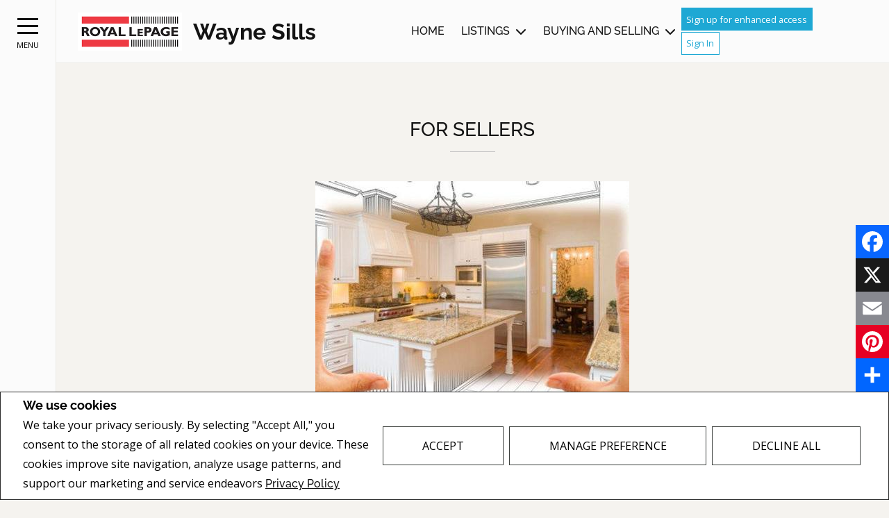

--- FILE ---
content_type: text/html;charset=UTF-8
request_url: https://www.waynesills.com/buying-and-selling/for-sellers
body_size: 100462
content:








	
	
	
	
	
	
		
	
	
	
	










<!DOCTYPE html>
<html lang="en">
	<head>
	<!--  agentWebsiteOneAgent_Layout19_Inner.jsp -->
	<base href="https://www.waynesills.com//templates/places/layout19/WEBSITE/">
	<meta charset="UTF-8" />
  <meta property="og:title" content="Real Estate Website" />
  <meta property="og:type" content="website" />
  	<meta property="og:url" content="" />
  <meta property="og:image" content="https://www.waynesills.com/photos/agents/573/57394.jpg" />
  




<script>
  window.jtEngage = 0;
  if( window.jtStart==null )
  {
	  window.jtStart = new Date();
  }

	window.addEventListener("click", function(){
		window.jtEngage = window.jtEngage+1;
	});

</script>


		














	





<title>	
	Wayne Sills, Royal LePage East Kootenay Realty - For Sellers
</title>

<!-- Open Graph / Facebook -->

<meta property="og:title" content="Wayne Sills, Royal LePage East Kootenay Realty - For Sellers" />
<meta property="og:type" content="website" />


<!-- TWITTER -->
<meta property="twitter:card" content="summary_large_image" />
<meta property="twitter:type" content="website" />
<meta property="twitter:title" content="Wayne Sills, Royal LePage East Kootenay Realty - For Sellers" />

	   	<script src="//ajax.googleapis.com/ajax/libs/jquery/1.7.2/jquery.min.js"></script>
	   	<script src="//ajax.googleapis.com/ajax/libs/jqueryui/1.8.21/jquery-ui.min.js"></script>

	   	<link rel="stylesheet" href="/templates/common/css/jquery-ui-1.8.21.custom.min.css" />
	   	<link rel="stylesheet" href="/templates/common/css/nivoslider.3.2.css" />

		




<link rel="stylesheet" type="text/css" href="css/structure_layout19.css?x=3" />
<link href="colours3.css?x=1" type="text/css" rel="stylesheet" />

		<meta name="viewport" content="width=device-width, initial-scale=1.0" />

		
    
    














<meta name="description" content="Kimberley BC Real Estate Agent, Wayne Sills, for all of your home purchase and selling requirements.">
<meta name="keywords" content="Kootenays Real Estate, Kimberley BC, Royal LePage East Kootenay Realty, Kimberley BC Real Estate, Kimberley Realty, Kimberley Real Estate, Kimberley houses for sale, Kimberley Ski Hill condos, Royal LePage Kimberley REALTOR, Wayne Sills">
<meta property="og:description" content="Kimberley BC Real Estate Agent, Wayne Sills, for all of your home purchase and selling requirements." />


<!-- TWITTER -->
<meta property="twitter:description" content="Kimberley BC Real Estate Agent, Wayne Sills, for all of your home purchase and selling requirements." />

<script>
	function getMessage(key) {
		if (key=="clickWrapTitle") {
			return "CREA agreement";
		}
		else if (key=="clickWrapText") {
			return "<p>REALTOR&reg;, REALTORS&reg;, and the REALTOR&reg; logo are certification marks that are owned by REALTOR&reg; Canada Inc. and licensed exclusively to The Canadian Real Estate Association (CREA). These certification marks identify real estate professionals who are members of CREA and who must abide by CREA&#39;s By-Laws, Rules, and the REALTOR&reg; Code. The MLS&reg; trademark and the MLS&reg; logo are owned by CREA and identify the quality of services provided by real estate professionals who are members of CREA.</p> <p>The information contained on this site is based in whole or in part on information that is provided by members of The Canadian Real Estate Association, who are responsible for its accuracy. CREA reproduces and distributes this information as a service for its members and assumes no responsibility for its accuracy.</p> <p>This website is operated by a brokerage or salesperson who is a member of The Canadian Real Estate Association.</p> <p>The listing content on this website is protected by copyright and other laws, and is intended solely for the private, non-commercial use by individuals. Any other reproduction, distribution or use of the content, in whole or in part, is specifically forbidden. The prohibited uses include commercial use, &quot;screen scraping&quot;, &quot;database scraping&quot;, and any other activity intended to collect, store, reorganize or manipulate data on the pages produced by or displayed on this website.</p>";
		}
		else if (key=="clickWrapButtonAccept") {
			return "Accept";
		}
		else if (key=="clickWrapButtonCancel") {
			return "Cancel";
		}
	}
</script>



	





	<link href="https://fonts.googleapis.com/css?family=Open+Sans:400,600,700&display=swap" rel="stylesheet">
	<link rel="stylesheet" href="https://use.fontawesome.com/releases/v5.15.4/css/solid.css" integrity="sha384-Tv5i09RULyHKMwX0E8wJUqSOaXlyu3SQxORObAI08iUwIalMmN5L6AvlPX2LMoSE" crossorigin="anonymous">
	<link rel="stylesheet" href="https://use.fontawesome.com/releases/v5.15.4/css/regular.css" integrity="sha384-e7wK18mMVsIpE/BDLrCQ99c7gROAxr9czDzslePcAHgCLGCRidxq1mrNCLVF2oaj" crossorigin="anonymous">
	<link rel="stylesheet" href="https://use.fontawesome.com/releases/v5.15.4/css/brands.css" integrity="sha384-S5yUroXKhsCryF2hYGm7i8RQ/ThL96qmmWD+lF5AZTdOdsxChQktVW+cKP/s4eav" crossorigin="anonymous">	
	<link rel="stylesheet" href="https://use.fontawesome.com/releases/v5.15.4/css/fontawesome.css" integrity="sha384-jLKHWM3JRmfMU0A5x5AkjWkw/EYfGUAGagvnfryNV3F9VqM98XiIH7VBGVoxVSc7" crossorigin="anonymous">
	<link rel="stylesheet" href="/templates/common/css/vows.css?x=3">



	

	

	

	

	

	

	

	

	

	

	

	

	

	

	

	

	



	<link rel="stylesheet" href="/templates/common/css/addToAny.css?x=1">




    
    <script src="/templates/common/scripts//reusable/textFit.min.js"></script>
  <script src="/templates/places/layout19/WEBSITE/js/layout19.min.js"></script>
  





	
		
		
	
	
	
	
	
	
	
	
	
		<script type="text/plain" data-cookiescript="accepted" data-cookiecategory="performance">
		
		  var _gaq = _gaq || [];
		  _gaq.push(['_setAccount', 'UA-7852907-2']);
		  _gaq.push(['_trackPageview']);
		
		  (function() {
		    var ga = document.createElement('script'); ga.type = 'text/javascript'; ga.async = true;
		    ga.src = ('https:' == document.location.protocol ? 'https://ssl' : 'http://www') + '.google-analytics.com/ga.js';
		    var s = document.getElementsByTagName('script')[0]; s.parentNode.insertBefore(ga, s);
		  })();
		
		</script>
	
	
	
		<!-- Google tag (gtag.js) -->
		<script type="text/javascript">
		window.dataLayer = window.dataLayer || [];
		function gtag(){dataLayer.push(arguments);}
		gtag('consent', 'default', {
  			'ad_storage': 'denied',
  			'analytics_storage': 'denied'
		});
		</script>
		<script type="text/javascript" async src="https://www.googletagmanager.com/gtag/js?id=G-ZL05SMGPFE"></script>
		<script type="text/javascript">
		window.dataLayer = window.dataLayer || [];
		function gtag(){dataLayer.push(arguments);}

		gtag('js', new Date());
		gtag('config', 'G-ZL05SMGPFE');
		</script>
	
	
	
	<script type="text/javascript">
		 document.write("<img alt=\"\" class=\"analytics\" style=\"display:none;\" border=\"0\" width=\"1\" height=\"1\" src=\"/analytics/12967/SELLER_INFO/For Sellers/ref=" + document.referrer.replace(/\//g,'&123') + "/x.jpg\"/>"); 	
	</script>  	
	

<!-- **AS143** -->	
	</head>
	<!--[if IE 9]>  <body class="ie9 t2461 inner"> <![endif]-->
	<!--[if gt IE 9]>  <body class="t2461 inner"> <![endif]-->
	<!--[if !IE]><!--> <body class="t2461 inner"> <!--<![endif]-->

  
  





<div class="cookie-container u-hidden" id="jsCookieContent" >
	<input type="hidden" class="js-cookie-siteId" value="253968" />
	<div class="cookie-info">
		<div class="cookie-desc-container">
			<h2>
				We use cookies
			</h2>
			<p>
				We take your privacy seriously.  By selecting "Accept All," you consent to the storage of all related cookies on your device. These cookies improve site navigation, analyze usage patterns, and support our marketing and service endeavors 	    		
				
				
				
					<a href="/privacy-policy" rel="noreferrer">
							Privacy Policy
					</a>
				
			
			</p>
		</div>

		<div class="cookie-button-container">
			
			
				<button onclick="closeCookieBanner()" class="button submitButton">Accept</button>
			
			<button onclick="openJTCookieList()" class="button submitButton">Manage Preference</button>
			<button onclick="declineAll()" class="button submitButton">Decline All</button>
		</div>
	</div>
</div>

<!-- <div id="jsManageCookies" class="cookie-container u-hidden">
	<button onclick="openJTCookieList()">???en.manage_cookies???</button>
</div> -->
<div style="display:none;" id="jsCookieDialog" class="cookie-dialogContainer cookie-container">
	<p></p>
	<div class="js-cookieAcc dialog-container">
		<div class="cookie-subContainer">
			<span class="accord-title">
				<h4 class="cookie-subtitle">Cookie Overview</h4>
			</span>
			<div>
				<span class="cookie-subInfo">
					When you visit a website, it may store information in cookies on your browser. This data includes preferences and device information, primarily to enhance your browsing experience. While it doesn't directly identify you, it does personalize your web experience. You have the option to manage cookie settings by clicking on category headings, but blocking certain cookies may affect your site experience and available services due to our privacy commitment.
					
					
						<a href="/privacy-policy" rel="noreferrer">
								Privacy Policy
						</a>
					
				</span>
			</div>
			<div class="cookie__button-container-top">
				<button onclick="acceptAll()" class="button submitButton">Accept All</button>
			</div>
		</div>
		<div class="cookie-subContainer">

			<span class="accord-title">
				<h4 class="cookie-subtitle">Necessary Cookies</h4>
				<span class="title-always">Always Active</span>
				<input type="checkbox" class="js-cookieCheck u-hidden" checked disabled/>
			</span>
			<div>
				<span class="cookie-subInfo">
					These cookies are essential for the site to work and can't be disabled. They're typically set when you request services like adjusting privacy settings, logging in, or filling forms. In certain cases, non-identifying cookies are necessary for content delivery networks. You can block or receive alerts about them in your browser, but it may affect some site functions. These cookies don't store personal information.
				</span>
			</div>
		</div>
		<div class="cookie-subContainer">
			<span class="accord-title">
				<h4 class="cookie-subtitle">Performance Cookies</h4>
				<div class="cookie-toggle">
					<input type="checkbox" class="js-cookieCheck u-hidden" id="cookie-group-id-01" data-cookiecategory="performance"/>
					<label class="switch-label-container" for="cookie-group-id-01">
						<span class="switch-container"></span>
						<span class="switch-nob"></span>
						<span class="switch-label">Performance Cookies</span>
					</label>
				</div>

			</span>
			<div>
			<span class="cookie-subInfo">
				These cookies track site visits and traffic sources for performance improvement. They provide insights into popular pages and visitor behavior, collecting only anonymous data. Blocking these cookies means we can't monitor site visits or performance.
			</span>
			</div>
		</div>
		<div class="cookie-subContainer">
			<span class="accord-title">
				<h4 class="cookie-subtitle">Enhanced Features Cookies</h4>
				<div class="cookie-toggle">
					<input type="checkbox" class="js-cookieCheck u-hidden" id="cookie-group-id-02" data-cookiecategory="functionality"/>
					<label class="switch-label-container" for="cookie-group-id-02">
						<span class="switch-container"></span>
						<span class="switch-nob"></span>
						<span class="switch-label">Enhanced Features Cookies</span>
					</label>
				</div>
			</span>
			<div>
				<span class="cookie-subInfo">
					These cookies improve your browsing experience by offering personalized features. They remember your preferences such as login information, accessibility settings, and language choices. Additionally, they may enable advanced features from third-party vendors, like enhanced mapping and neighborhood information. We don't use these cookies to track or profile you, but it's important to note that cookies required by some features may have identifying aspects.
				</span>
			</div>
		</div>
		<div class="cookie-subContainer">
			<span class="accord-title">
				<h4 class="cookie-subtitle">Marketing Cookies</h4>
				<div class="cookie-toggle">
					<input type="checkbox" class="js-cookieCheck u-hidden" id="cookie-group-id-03" data-cookiecategory="marketing"/>
					<label class="switch-label-container" for="cookie-group-id-03">
						<span class="switch-container"></span>
						<span class="switch-nob"></span>
						<span class="switch-label">Marketing Cookies</span>
					</label>
				</div>
			</span>
			<div>
				<span class="cookie-subInfo">
					These cookies may be set through our site by features provided by Third party vendors known to operate advertising networks such as Facebook, Youtube etc. These cookies help these companies create an interest profile based on your online browsing behavior. They don't store personal information but identify your browser and/or device uniquely. Disabling these cookies may result in some website features being disabled.  Ie   Blogs
				</span>
			</div>
		</div>
		
		<div class="cookie__button-container">
			<button onclick="saveJTCookie()" class="button submitButton">Save Preferences</button>
		</div>
	</div>
</div>

<span hidden id="forceCookieConfig" data-forcecookieconfig="false"></span>
<span hidden id="cookieWebsiteId" data-cookiewebsiteid="125491"></span>

<link rel="stylesheet" href="/templates/common/css/cookie-popup.css?x=1" />
<script src="/templates/common/scripts/cookieAccept.js?v=2"></script>
<script type="text/javascript">
	function cookieVerb(key){
		switch (key) {
        case "getCookiePref" :
          return "Cookie Preferences";
          break;
		}
	}
</script>
  







<div class="emailPopUpForm" id="email-popup" style="display:none;">
	<h3>
		
			Contact Me
		
		
	</h3>
	<form name="sideWidgetForm" id="emailPopupForm" method="post" action="/action_update/sideWidget.do;jsessionid=549C0CB182B90EA562804025E8CBF87B.as143">
		<div class="form-response">
			<div class="js-form-success u-visually-hidden u-hidden">
				<p>Thank you for your request.</p>
			</div>
			<div class="js-form-error u-visually-hidden u-hidden">
				<p>Your request could not be submitted.</p>
			</div>
		</div>
		<fieldset>
			<div class="hidden">
				<input type="hidden" class="js-form-ownerId" value="57394"/>
				<input type="hidden" class="js-form-pageId" value="6639187"/>
				<input type="hidden" class="js-form-userDomain" value="null"/>
				<input type="hidden" class="js-form-button" />
				<input type="hidden" class="js-form-regarding" value="website.contact.request" name="regarding"/>
				<input type="hidden" class="js-form-preview" value="0" />
				<input type="hidden" class="js-form-siteId" value="253968" />
				<input type="hidden" class="js-form-teamId" value="54493" />
				<input type="hidden" class="js-form-headless" name="headless" value="true" />
			</div>
            <div class="form-body">

                <span>
                    <label for="emailPopupForm-firstName">First Name: *</label>
                    <input type="text" name="firstName" maxlength="100" value="" id="emailPopupForm-firstName" class="formElement firstName js-form-firstName">
                </span>
                <span>
                    <label for="emailPopupForm-lastName">Last Name: *</label>
                    <input type="text" name="lastName" maxlength="100" value="" id="emailPopupForm-lastName" class="formElement lastName js-form-lastName">
                </span>
                <span>
                    <label for="emailPopupForm-email">E-mail: *	</label>
                    <input type="text" name="email" maxlength="100" value="" id="emailPopupForm-email" class="formElement email js-form-email">
                </span>
                <span>
                    <label for="emailPopupForm-phone">Phone:</label>
                    <input type="text" name="phone" maxlength="100" value="" id="emailPopupForm-phone" class="formElement phone js-form-phone">
                </span>
                <span>
                    <label for="emailPopupForm-message">Message:</label>
                    <textarea name="message" cols="20" rows="4" id="emailPopupForm-message" class="formElement js-form-msg"></textarea>
                </span>
            </div>

			<p class="captchaCode">
				<label class="labelSec" for="emailPopupForm-security">Please enter the security code displayed:</label>
				<img src="/security_images/photo7.jpg" alt="security code" />
				<input type="hidden" property="securityImage" value="/security_images/photo7.jpg" class="js-form-securityImage"/>
				<input type="text" name="security" maxlength="30" size="8" value="" id="emailPopupForm-security" class="formElement js-form-security">
			</p>

				







<style type="text/css">
	.ask_explicit_consent #check {
		display: none;
	}

	.formElement.error{
		border-color: #b34e4e !important;
		color: black !important; 
		background: #e4adad !important; 
	}

	.u-hidden{
		display: none;
	}
</style>




	





<script type="text/javascript" src="/templates/common/scripts/websiteValidation.js"></script>

				
				<div class="ask_explicit_consent">
					<input type="checkbox" id="emailPopupForm-consent" class="js-form-consent" value="on" name="consent" />
					<label for="emailPopupForm-hidden-check" style="display:none">hidden</label>
					<input type="checkbox" class="floatLeft" id="emailPopupForm-hidden-check js-form-robo" value="on" name="check" style="display:none"/>
					<label for="emailPopupForm-consent">I would like to receive email updates from <strong>Wayne Sills</strong> regarding Real Estate in my area(s) of interest.</label>
				</div>
				<input type="hidden" name="securityImage" value="/security_images/photo7.jpg">
				<input type="submit" value="Submit" onclick="isValidForm(event, '/action_update/sideWidget.do', this.form)" class="submitButton">
		</fieldset>
	</form>
</div>

<link rel="stylesheet" href="/templates/common/css/email-popup.css?x=0" />
<script>

function showPopupEmailDialog() {
	function clearForm(form) {
	    $(":input, textarea", form).each(function() {
	        this.value = "";
	    });
	};

	var initDialog = $(".emailPopUpForm");
	var initObj = {
			// title: getMessageDialog("getInfoTitle"),
			// buttonSend: getMessageDialog("getInfoSend"),
			text: null,
			// height: "auto",
			// width: 400,
			dialogClass: "emailPopupDialog ui-dialog-titlebar-close"
	};
	initDialog.dialog({
		open: function (event, ui) {
			$(".validateTips").children(".msgRequired").removeClass("msgWarning").show();
			$(".validateTips").children(".msgInvalidEmail, .msgInvalidCaptcha").removeClass("msgWarning").hide();
		},
		// title: initObj.title,
		modal: true,
	
		        //   height: initObj.height,
		        //   width: initObj.width,
		          dialogClass: initObj.dialogClass,
		          resizable: false
		});
}
</script>
<style>
.emailPopupDialog .ui-dialog-titlebar {
    background: transparent;
    border: none;
  }

  .emailPopupDialog .ui-dialog-content {
    padding: 1em 1em 3em;
  }
</style>
	
	
	
		
	

  <div class="agreementDialog"></div>
  <div
    class="site-wrapper agent
  ">


    <div class="site site--noWidgets">
      <header>
        <div class="side-menu-container">
          <div class="side-menu">
            <div class="hamburger-container">
                <div class="hamburger no-animation">
                    <span></span>
                    <span></span>
                    <span></span>
                </div>
                <span class="menu">
                  Menu
              </span>
            </div>
          </div>
          <div class="menu-container">
              <nav class="main-menu">
                  




















	<ul class="nav-list">

		
		<li class="nav-item " >
			

			
				<a href="/" class="" title="Home">Home</a>
			
		</li>

		
		

			
		

			

				

				

					

						

						
							
						
							
						

						
							

							
							<li class=" nav-item">

								

								
									
									
										<a href="/listings" class="" title="Listings">Listings</a>
									
								

								
								
									<ul class="sub-nav">
										
											
												
												<li class="sub-nav-item">
													

													
														
														
															<a href="/listings/listings" class="" title="Listings"></a>
														
													
												</li>
											
										
											
												
												<li class="sub-nav-item">
													

													
														
														
															<a href="/listings/map-search" class="" title="Map Search">Map Search</a>
														
													
												</li>
											
										
									</ul>
								


								
								
									

							</li>

						

					

				

			
		

			
		

			

				

				

					

						

						
							
						
							
						
							

								
							
						
							
						
							
						
							
						
							
						

						
							

							
							<li class="current nav-item">

								

								
									
									
										<a href="/buying-and-selling" class="current" title="Buying and Selling">Buying and Selling</a>
									
								

								
								
									<ul class="sub-nav">
										
											
												
												<li class="sub-nav-item">
													

													
														
														
															<a href="/buying-and-selling/for-buyers" class="" title="For Buyers">For Buyers</a>
														
													
												</li>
											
										
											
												
												<li class="sub-nav-item">
													

													
														
														
															<a href="/buying-and-selling/first-time-buyers" class="" title="First Time Buyers">First Time Buyers</a>
														
													
												</li>
											
										
											
												
												<li class="sub-nav-item">
													

													
														
														
															<a href="/buying-and-selling/for-sellers" class="current" title="For Sellers">For Sellers</a>
														
													
												</li>
											
										
											
												
												<li class="sub-nav-item">
													

													
														
														
															<a href="/buying-and-selling/first-time-sellers" class="" title="First Time Sellers">First Time Sellers</a>
														
													
												</li>
											
										
											
												
												<li class="sub-nav-item">
													

													
														
														
															<a href="/buying-and-selling/moving-tips" class="" title="Moving Tips">Moving Tips</a>
														
													
												</li>
											
										
											
												
												<li class="sub-nav-item">
													

													
														
														
															<a href="/buying-and-selling/marketing" class="" title="Marketing">Marketing</a>
														
													
												</li>
											
										
											
												
												<li class="sub-nav-item">
													

													
														
														
															<a href="/buying-and-selling/mortgage-information" class="" title="Mortgage Information">Mortgage Information</a>
														
													
												</li>
											
										
									</ul>
								


								
								
									

							</li>

						

					

				

			
		

			
		

			
		

			

				

				

					

						

						
							
						
							
						

						
							

							
							<li class=" nav-item">

								

								
									
									
										<a href="/my-area" class="" title="About Kimberley">About Kimberley</a>
									
								

								
								
									<ul class="sub-nav">
										
											
												
												<li class="sub-nav-item">
													

													
														
														
															<a href="/my-area/my-area" class="" title="Kimberley BC">Kimberley BC</a>
														
													
												</li>
											
										
											
												
												<li class="sub-nav-item">
													

													
														
														
															<a href="/my-area/links" class="" title="More about Kimberley">More Information</a>
														
													
												</li>
											
										
									</ul>
								


								
								
									

							</li>

						

					

				

			
		

			
		

			

				

				

					

						

						
							
						

						
							

							
							<li class=" nav-item">

								

								
									
									
										<a href="/about-me" class="" title="About Me">About Me</a>
									
								

								
								


								
								
									

							</li>

						

					

				

			
		

			

				

				

					

						

						
							
						

						
							

							
							<li class=" nav-item">

								

								
									
									
										<a href="/testimonials" class="" title="Testimonials">Testimonials</a>
									
								

								
								


								
								
									

							</li>

						

					

				

			
		

			
		

			

				

				

					

						

						
							
						

						
							

							
							<li class=" nav-item">

								

								
									
									
										<a href="/sold-listings" class="" title="Sold Listings">Sold Listings</a>
									
								

								
								


								
								
									

							</li>

						

					

				

			
		

			

				

				

					

						

						
							
						

						
							

							
							<li class=" nav-item">

								

								
									
									
										<a href="/contact-me" class="" title="Contact Me">Contact Me</a>
									
								

								
								


								
								
									

							</li>

						

					

				

			
		

			
		

			
		

			
		

			
		

			
		

			
		

			
		
	</ul>
 <ul class="overflow-container">
		<button class="more-button hidden">
			<span class="visually-hidden">
				More
			</span>
			<span class="more-button-icon"></span>
		</button>
		<ul class="overflow-menu sub-nav hidden"></ul>
	</ul>

	
			<ul class="navigation navigation--language">
			
				
			
		</ul>
	


              </nav>
              
                
        
                <div class="information information--agent" itemscope itemtype="http://schema.org/RealEstateAgent">
                  <div class="agent-info">
                    
                      
                        <h4 class="phone"><a href="tel:250.520.0525" itemprop="telephone">250.520.0525</a></h4>
                      
                    
                    
                      <h4 class="mobile"><a href="tel:250.427.0070" itemprop="telephone">250.427.0070</a></h4>
                    
                    
                      
                        <h4 class="email"><a href="javascript:void(0)" itemprop="email" onclick="showPopupEmailDialog()">Email</a></h4>
                      
                    
                    
                  </div>
                  
                    


<div class="section section--social">
	
		<a class="social-media--icon js-engage-linkedin-btn" href="https://www.linkedin.com/in/wayne-sills-0a55a042/" target="_blank">
			<span class="icon--social-media social-media--linkedin"></span>
		</a>
	
	
		<a class="social-media--icon js-engage-facebook-btn" href="//www.facebook.com/waynesillsrealestateprofessional" target="_blank">
			<span class="icon--social-media social-media--facebook"></span>
		</a>
	
	
		<a class="social-media--icon js-engage-twitter-btn" href="//www.twitter.com/@kimberleyrealty" target="_blank">
			<span class="icon--social-media social-media--twitter"></span>
		</a>
	
	
	
		<a class="social-media--icon js-engage-instagram-btn" href="//www.instagram.com/kimberleyrealty/" target="_blank">
			<span class="icon--social-media social-media--instagram"></span>
		</a>
	
	
	
</div>

                  
                </div> 
              
              
          </div>
        </div>
        <div class="fixed-menu-container
         "> 
      
          <div class="logo-nav-container">
            <div class="logo-container">
             
              
              
                <div class="media media--logo media--logo-vow ">
                    
                    
                    
                      <a href="/" title="Home"><img src="/hosted/users/logo/rlp_logo_web.jpg" /></a>
                    
                </div>
                  <div class="agent-name agent-name-vow " itemscope itemtype="http://schema.org/RealEstateAgent">
                    
                    <h1 itemprop="name" class="js-header-name">
                      Wayne Sills
                    </h1>
                  </div>
              
              
            </div>
            <nav class="nav-container">
              <ul class="menu-top-container">
              </ul>
              
                
                    <ul class="language-top-container">
                    
                      
                    
                  </ul>
              
            
              <div class="right-stack-container">
                
                  <div class="page page--solds-vow-login">
                      










<!-- <script src="/templates/common/scripts/reusable/facebook-api_inc.js" type="text/javascript"></script> -->
<script>

   function checkLoginState() {
  FB.getLoginStatus(function(response) {
   statusChangeCallback(response);
  });

function statusChangeCallback(response) {
 console.log(response);
 if( response && response.status == 'connected')
 {
		var data = {
			facebookId:response.authResponse.userID,
			pageId:$("#pageIdVow").val(),
		}

		$.ajax({
			url:'/startSession.do',
			data: data,
	 		type: "POST",
 			success: function(data){
 				console.log(data);
 				window.location.reload();
	 		},
	 		error: function( jqXHR, textStatus, errorThrown) {
		 		if(jqXHR.status == 403)
		 		{
		 			// sign up from facebook
		 			FB.api(response.authResponse.userID, {fields: 'first_name,last_name,email'}, function(fbUser){
		 				console.log('user:', fbUser);
		 				data.firstName = fbUser.first_name;
		 				data.lastName = fbUser.last_name;
		 				data.email = fbUser.email;
		 				vows.signUpFacebook(data);
		 			});
		 		}
	 		}
	 	});
	 }
	}
}
</script>

  <script type="text/javascript">
    function getSoldMessageDialog(key) {

      switch (key) {
        case "getSoldListingTitle" :
          return "Sign up for your Client Portal Account";
          break;
        case "getSoldListingSend" :
          return "Sign Up";
          break;
        case "getSoldListingSignUpSend":
          return "Sign In";
          break;
        case "getSoldListingSignInTitle" :
          return "Sign in to your Client Portal ";
          break;
        case "getSoldTermsShowMore" :
          return "Read more";
          break;
        case "getSoldTermsShowLess" :
          return "Show Less";
          break;
        case "getSoldListingSignUpForgetSend" :
          return "Submit";
          break;
        case "soldSignUpSuccess":
          return "Thank you for creating your account. You will receive an account validation email to complete your registration.<br/>If you haven't received the validation email within the hour, please check your spam/junk mail folder.<br/>This e-mail is not spam and is safe to open. Please mark it as &quot;not spam&quot; for any future email notifications. Thank you.";
          break;
        case "soldSignUpGenericError":
          return "Something went wrong, please try again";
          break;
        case "soldSignInError" :
          return "Invalid password or user name";
          break;
        case "vowAuthenticateEmail" :
            return "Please activate your account before login. An activation link was sent to your email.";
            break;
        case "soldPasswordError" :
          return "Your current password is incorrect";
          break;
        case "soldFavListing" :
          return "Add to Favourites";
          break;
        case "soldProfileUpdateSuccessful":
          return "Your profile has been successfully updated.";
          break;
        case "soldProfileUpdateFail":
          return "There was a problem updating your information. Please try again.";
          break;
        case "forgetPasswordSuccess":
          return "An email has been sent to your account with instructions on how to reset your password.";
          break;
        case "forgetpasswordError":
          return "We don't have a record of the email you entered. Please select a different email account and try again."
          break;
        case "soldEmailAlreadyActivated_1":
          return "Your account <"
          break;
        case "soldEmailAlreadyActivated_2":
          return "> has already been activated. You can log into your account now using the password you created."
          break;
        case "validationErrorBlankField":
          return "Field cannot be empty";
          break;
        case "validationErrorBlankCheckbox":
          return "Checkbox is required";
          break;
        case "validationErrorMismatchTel":
          return "Please enter a valid phone number";
          break;
        case "validationErrorMismatchEmail":
          return "Please enter a valid email address";
          break;
        case "validationErrorMismatch":
          return "Please enter the value in the correct format";
          break;
        case "validationErrorTooShort":
          return "Value is too short";
          break;
        case "validationErrorTooShortPassword":
          return "Your password must be at least 6 characters in length.";
          break;
        case "validationErrorPasswordIsPassword":
          return "Your password may not contain any version of the word password.";
          break;
        case "validationErrorTooLong":
          return "Value is too long";
          break;
        case "validationErrorBadInput":
          return "Value must be a number";
          break;
        case "validationErrorPasswordShort":
          return "Your password must be at least 6 characters in length.";
          break;
        case "validationErrorPatternMismatch":
          return "Please match the provided pattern";
          break;
        case "validationErrorNonmatchingPassword":
          return "Passwords must match";
          break;
        case "validationErrorNonmatchingEmail":
          return "Email address does not match confirmation email";
          break;
        case "validationErrorGeneric":
          return "Something went wrong, please try again";
          break;
        case "Loading":
          return "Please Wait";
          break;
        case "save":
          return "Save";
          break;
        case "cancel":
          return "Cancel";
          break;

        case "NameThisSearch":
    			return "???en.name-this-search???";
    			break;
        case "SignUpForgetSendSuccess":
          return "The activation email has been successfully resent.";
          break;
        case "resetPasswordSuccess":
          return "You have successfully reset your password. Please log back in using your new password.";
          break;
        case "leadCapNeighbourhoodTitle":
          return "Sign up to explore the neighbourhood";
          break;
        case "rebgvPasswordExpired":
          return "Your password has expired. Your local Board requires users to change their password periodically for access to Sold listings.<br/>Please click <span class='js-vows-forgot-btn link'>here</span> to reset password.";
          break;          
        return "Error - Message Not Found";
      }
    }
  </script>
  <script type="text/javascript" src="/templates/common/scripts/js/libs/underscore.js"></script>
  <script type="text/javascript" src="/templates/common/scripts/js/libs/backbone-min.js"></script>
  <script type="text/javascript" src="/templates/common/scripts/md5.js"></script>
  <script type="text/javascript" src="/templates/common/scripts/slick.js"></script>
  <script type="text/javascript" src="/templates/common/scripts/reusable/vows.js"></script>

  <input type="hidden" name="id" value="6639187" id="pageIdVow">
  <input type="hidden" name="language" value="EN" id="siteLanguage">

  

    <div class="vows-cta-bar vows-cta-bar--header-bar">
      
        <div class="vows-cta-bar__signin js-vows-signin-bar">
          

          <div class="vows-cta-bar__button-container">
            <div class="vows-button vows-button--sign-up vows-button--primary js-vows-signup-btn ">
              <span class="vows-button__text">Sign up for enhanced access</span>
            </div>

            <div class="vows-button vows-button--sign-in vows-button--secondary js-vows-signin-btn">
              <span class="vows-button__text">Sign In</span>
            </div>

<!--              <fb:login-button  -->
<!-- 			  scope="public_profile,email" -->
<!-- 			  onlogin="checkLoginState();"> -->
<!-- 			</fb:login-button> -->
          </div>
        </div>
      

      
    </div>
  

  <div id="js-vows-dialog-ratefav" class="vows-dialog__inner dialog__inner" style="display:none;">

    <h1>Favourite Listing </h1>

    <form name="updateFavListingForm" accept-charset="UTF-8">
      <div class="save-listing-box__ranking" id="propRankHolder">
          <div class="form-messages">
            Rate Listing  
          </div>
          <div class="vows-star-rating js-save-fav-rating">
            <!-- <label for="fav-save-listing-NULL" style="display:none;">0</label>
            <label for="fav-save-listing-LIKE" style="display:none;">1</label>
            <label for="fav-save-listing-LOVE" style="display:none;">2</label>
            <label for="fav-save-listing-MUST_BUY" style="display:none;">3</label> -->
              <input type="checkbox" id="fav-save-listing-NULL" data-val="NULL" class="js-fav-star" name="js-rate-fav" value="-1"><label class="star" for="fav-save-listing-NULL" title="0">&#9733;</label>
              <input type="checkbox" id="fav-save-listing-LIKE" data-val="LIKE" class="js-fav-star" name="js-rate-fav" value="1"><label class="star" for="fav-save-listing-LIKE" title="1">&#9733;</label>
              <input type="checkbox" id="fav-save-listing-LOVE" data-val="LOVE" class="js-fav-star" name="js-rate-fav" value="2"><label class="star" for="fav-save-listing-LOVE" title="2">&#9733;</label>
              <input type="checkbox" id="fav-save-listing-MUST_BUY" data-val="MUST_BUY" class="js-fav-star" name="js-rate-fav" value="3"><label class="star" for="fav-save-listing-MUST_BUY" title="3">&#9733;</label>
          </div>
      </div>

      <div class="save-listing-box__notes">
        <div class="form-messages">
          <label for="js-fav-notes">Add a Note </label>
        </div>
        <div class="form">
            <textarea id="js-fav-notes" name="notes"></textarea>
        </div>
      </div>
    </form>
  </div>

  <div id="js-vows-dialog-signup" class="vows-dialog__inner dialog__inner" style="display:none;">

    <h1>Sign up for your Client Portal Account</h1>
    
    
      <h2>Save your searches and favourite listings.</h2>
    

    <div class="form-messages">
      <ul class="validation-tips form-messages__list">
        <li class="validation-tips__item msgRequired"><p>All fields with an asterisk (*) are mandatory.</p></li>
      </ul>
    </div>

    <div class="form form--vows js-form js-form-signup">
      <form class="js-validate">
        <div class="grid gutters">
          <div class="col-xs-1-1 col-md-1-2">
            <div class="form__input-wrapper">
              <label for="signUp-sold-firstName">First Name: *</label>
              <input required type="text" id="signUp-sold-firstName" class="js-sold-first-name" maxlength="100" name="sold-firstName" />
            </div>
          </div>

          <div class="col-xs-1-1 col-md-1-2">
            <div class="form__input-wrapper">
              <label for="signUp-sold-lastName">Last Name: *</label>
              <input required type="text" id="signUp-sold-lastName" class="js-sold-last-name" maxlength="100" name="sold-lastName" />
            </div>
          </div>

          <div class="col-xs-1-1 col-md-1-2">
            <div class="form__input-wrapper">
              <label for="signUp-sold-email">E-mail: *</label>
              <input required type="email" id="signUp-sold-email" value="" class="js-sold-email" maxlength="100" name="sold-email" />
            </div>
          </div>

          <div class="col-xs-1-1 col-md-1-2">
            <div class="form__input-wrapper">
              <label for="signUp-sold-email-confirm">Confirm E-mail: *</label>
              <input required type="email" id="signUp-sold-email-confirm" value="" class="js-sold-email-confirm" maxlength="100" name="sold-email-confirm" />
            </div>
          </div>

          <div class="col-xs-1-1 col-md-1-2">
            <div class="form__input-wrapper">
              <label for="signUp-sold-password">Password: *</label>
              <input required type="password" id="signUp-sold-password" class="js-sold-password" value="" minLength="6" maxlength="100" name="sold-password" />
            </div>
          </div>

          <div class="col-xs-1-1 col-md-1-2">
            <div class="form__input-wrapper">
              <label for="signUp-sold-password-confirm">Confirm Password: *</label>
              <input required type="password" id="signUp-sold-password-confirm" class="js-sold-password-confirm" value="" minLength="6" maxlength="100" name="sold-password-confirm" />
            </div>
          </div>
        </div>

        <div class="form__captcha captcha">
          <div class="grid gutters">
            <div class="col-xs-1-1 col-md-1-2">
              <div class="form__input-wrapper">
                <label for="signUp-js-sold-security">Please enter the security code displayed: *</label>
                <input required type="text" maxlength="8" id="signUp-js-sold-security" class="js-sold-security" />
              </div>
            </div>
            <div class="col-xs-1-1 col-md-1-2">
              <div class="form__catpcha-img">
                <img class="securityImg" src="/security_images/photo7.jpg" alt="" />
              </div>
            </div>
          </div>
        </div>

        <div class="form__footer">
          <div class="grid gutters">
            <div class="col-xs-1-1">
              <div class="form__checkbox-wrapper vows-signup-checkbox">
                <input required type="checkbox" id="signUp-sign-up-terms" name="sign-up-terms">
                <label class="sign-up-terms__label" for="signUp-sign-up-terms">
                  <span>
                    I also agree to the following:<br/><br/>Registering an account creates a Virtual Office Website (VOW) relationship between www.waynesills.com and the Registrant.
                  </span>
                  
                    <a href="#" class="js-vow-toggle-terms vow-toggle-terms no-validate">Read more</a>
                    <div class="vow-terms-agreement js-vow-terms-agreement" style="display: none;">
                      <ol> <li>The Registrant acknowledges that these Terms of Use do not create an agency relationship with the VOW Participant (the owner of this website);</li> <li>That the VOW data obtained from the VOW is only for the Registrant's personal, non-commercial use;</li> <li>That the Registrant has a bona fide interest in the purchase, sale or lease of real estate of the type being offered through the VOW;</li> <li>That the Registrant will not copy, redistribute or retransmit any of the VOW data or information provided; and</li> <li>That the Registrant acknowledges the board/association's ownership of and the validity of the copyright in the MLS&reg; System.</li> </ol>
                    </div>
                  
                  
                </label>
              </div>
            </div>
          </div>

          







<style type="text/css">
	.ask_explicit_consent #check {
		display: none;
	}

	.formElement.error{
		border-color: #b34e4e !important;
		color: black !important; 
		background: #e4adad !important; 
	}

	.u-hidden{
		display: none;
	}
</style>




	





<script type="text/javascript" src="/templates/common/scripts/websiteValidation.js"></script>

          
          <div class="ask_explicit_consent">
            <input type="checkbox" id="signUp-consent" value="on" name="consent" />
            <label for="signUp-hidden-check" style="display:none">hidden</label>
            <input type="checkbox" class="floatLeft" id="signUp-hidden-check" value="on" name="check" style="display:none"/>
            <label for="signUp-consent">I would like to receive email updates from <strong>Wayne Sills</strong> regarding Real Estate in my area(s) of interest.</label>
          </div>

        </div>

        
      </form>
    </div>
  </div>

  

  <div id="js-vows-dialog-signup-neighbourhood" class="vows-dialog__inner dialog__inner" style="display:none;">

    <div class="form form--vows js-form js-form-signup-neighbourhood">
      <div class="grid gutters">
        <div class="col-xs-1-1 js-form-neighbourhood-button">

          <h1>Sign up to explore the neighbourhood</h1>

          <div class="form-messages">
            <ul class="validation-tips form-messages__list">
              <li class="validation-tips__item msgRequired"><p>All fields with an asterisk (*) are mandatory.</p></li>
            </ul>
          </div>
          <form class="js-validate">

              <div class="grid gutters">
                <div class="col-xs-1-1 col-md-1-2">
                  <div class="form__input-wrapper">
                    <label for="signUpTwo-sold-firstName">First Name: *</label>
                    <input required type="text" id="signUpTwo-sold-firstName" class="js-sold-first-name" maxlength="100" name="sold-firstName" />
                  </div>
                </div>

                <div class="col-xs-1-1 col-md-1-2">
                  <div class="form__input-wrapper">
                    <label for="signUpTwo-sold-lastName">Last Name: *</label>
                    <input required type="text" id="signUpTwo-sold-lastName" class="js-sold-last-name" maxlength="100" name="sold-lastName" />
                  </div>
                </div>

                <div class="col-xs-1-1 col-md-1-2">
                  <div class="form__input-wrapper">
                    <label for="signUpTwo-sold-email">E-mail: *</label>
                    <input required type="email" id="signUpTwo-sold-email" value="" class="js-sold-email" maxlength="100" name="sold-email" />
                  </div>
                </div>

                <div class="col-xs-1-1 col-md-1-2">
                  <div class="form__input-wrapper">
                    <label for="signUpTwo-sold-email-confirm">Confirm E-mail: *</label>
                    <input required type="email" id="signUpTwo-sold-email-confirm" value="" class="js-sold-email-confirm" maxlength="100" name="sold-email-confirm" />
                  </div>
                </div>

                <div class="col-xs-1-1 col-md-1-2">
                  <div class="form__input-wrapper">
                    <label for="signUpTwo-sold-password">Password: *</label>
                    <input required type="password" id="signUpTwo-sold-password" class="js-sold-password" value="" minLength="6" maxlength="100" name="sold-password" />
                  </div>
                </div>

                <div class="col-xs-1-1 col-md-1-2">
                  <div class="form__input-wrapper">
                    <label for="signUpTwo-sold-password-confirm">Confirm Password: *</label>
                    <input required type="password" id="signUpTwo-sold-password-confirm" class="js-sold-password-confirm" value="" minLength="6" maxlength="100" name="sold-password-confirm" />
                  </div>
                </div>
              </div>

            <div class="form__captcha captcha">
              <div class="grid gutters">
                <div class="col-xs-1-1 col-md-1-2">
                  <div class="form__input-wrapper">
                    <label for="signUpTwo-js-sold-security">Please enter the security code displayed: *</label>
                    <input required type="text" maxlength="8" id="signUpTwo-js-sold-security" class="js-sold-security" />
                  </div>
                </div>
                <div class="col-xs-1-1 col-md-1-2">
                  <div class="form__catpcha-img">
                    <img class="securityImg" src="/security_images/photo7.jpg" alt="" />
                  </div>
                </div>
              </div>
            </div>

            <div class="form__footer">
              <div class="grid gutters">
                <div class="col-xs-1-1">
                  <div class="form__checkbox-wrapper vows-signup-checkbox">
                    <input required type="checkbox" id="signUpTwo-sign-up-terms" name="sign-up-terms">
                    <label class="signUpTwo-sign-up-terms__label" for="signUpTwo-sign-up-terms">
                      <span>
                        I also agree to the following:<br/><br/>Registering an account creates a Virtual Office Website (VOW) relationship between www.waynesills.com and the Registrant.
                      </span>
                      <a href="#" class="js-vow-toggle-terms vow-toggle-terms no-validate">Read more</a>
                      <div class="vow-terms-agreement js-vow-terms-agreement" style="display: none;">
                        
                          <ol> <li>The Registrant acknowledges that these Terms of Use do not create an agency relationship with the VOW Participant (the owner of this website);</li> <li>That the VOW data obtained from the VOW is only for the Registrant's personal, non-commercial use;</li> <li>That the Registrant has a bona fide interest in the purchase, sale or lease of real estate of the type being offered through the VOW;</li> <li>That the Registrant will not copy, redistribute or retransmit any of the VOW data or information provided; and</li> <li>That the Registrant acknowledges the board/association's ownership of and the validity of the copyright in the MLS&reg; System.</li> </ol>
                        
                                               
                      </div>
                    </label>
                  </div>
                </div>
              </div>
              <div class="ask_explicit_consent">
                <input type="checkbox" id="signUpTwo-consent" value="on" name="consent" />
                <label for="signUpTwo-hidden-check" style="display:none">hidden</label>
                <input type="checkbox" class="floatLeft" id="signUpTwo-hidden-check" value="on" name="check" style="display:none"/>
                <label for="signUpTwo-consent">I would like to receive email updates from <strong>Wayne Sills</strong> regarding Real Estate in my area(s) of interest.</label>
              </div>

            </div>

            
          </form>
        </div>
        <div class="vows__signin-neighbourhood-container col-xs-1-1">
          <p class="vows__signin-title">Already have an account?</p>
          
        <a class="js-vows-signin-btn">Sign in here</a>
      </div>
      </div>
    </div>
  </div>

  <div id="js-vows-dialog-signin" class="vows-dialog__inner dialog__inner" style="display:none;">

    <h1>Sign in to your Client Portal </h1>

    <div class="form-messages">
      <ul class="validation-tips form-messages__list">
        <li class="validation-tips__item msgRequired"><p>All fields with an asterisk (*) are mandatory.</p></li>
      </ul>
    </div>
    <span class="ui-helper-hidden-accessible"><label for="signIn-robot-text">hidden</label><input type="text" id="signIn-robot-text"/></span>
    <div class="form form--vows js-form js-vows-signin-form">
      <form class='js-validate'>
        <div class="form__input-wrapper">
          <label for="username">Username ( E-mail ): *</label>
          <input required type="email" class="js-sold-username" id="username" value="" maxlength="100" name="email">
        </div>
        <div class="form__input-wrapper">
          <label for="password">Password: *</label>
          <input required type="password" class="js-sold-password" id="password" value="" maxlength="100" name="password">
        </div>
        <div class="login-links">
              <span class="js-vows-forgot-btn">Forgot your password?</span>
              <span class="js-vows-resend-btn">Resend activation email</span>
        </div>
      </form>

      
      <p class="sign-up-link"><span class="js-vows-signup-from-signin-btn">Sign up for an account</span></p>
    </div>
  </div>

  <div id="js-vows-dialog-forgot" class="vows-dialog__inner dialog__inner" style="display:none;">

    <h1>Reset Your Password</h1>

    <div class="form-messages">
      <p class="form-messages__intro">Enter your registered email account and we will send you an email containing a link that you can use to reset your password.</p>

    </div>
    <div class="form form--vows js-form js-vows-forgot-form">
      <form class="js-validate">
        <div class="grid">
          <div class="col-xs-1-1">
            <div class="form__input-wrapper">
                <label for="sold-forgot-email">E-mail: *</label>
                <input required type="email" id="sold-forgot-email" value="" maxlength="100" name="sold-forgot-email">
            </div>
          </div>
        </div>
      </form>
    </div>
  </div>


  <div id="js-vows-save-search-dialog" class="vows-dialog__inner dialog__inner" style="display:none;">
    <h1>Save this search</h1>
    <div class="form form--vows">
      <form class="js-validate">
        <div class="grid">
          <div class="col-xs-1-1">
            <div class="form__input-wrapper">
                <label for="vow-save-search-name">Name *</label>
                <input required type="text" id="vow-save-search-name" value="" maxlength="100" name="vow-save-search-name">
            </div>
      			<div class="vow-notify-type">

      				<div class="form-messages">Notify me when there are:</div>
              <div class="grid row-start vows-checkbox-row">
        			  <label class="vows-checkbox-label">
                  <input type="checkbox" data-val="0" id="js-vow-notify-newOne" class="js-vow-notify-new" name="js-vow-notify-new" value="true">
                  <span class="vows-checkbox js-vows-checkbox"></span>
                </label>
                <label for="js-vow-notify-newOne"  class="vows-checkbox-title">New listings have been added to these results</label>
              </div>
      			  <div class="grid row-start vows-checkbox-row">
                <label class="vows-checkbox-label">
                  <input type="checkbox" data-val="1" id="js-vow-notify-open" class="js-vow-notify-open" name="js-vow-notify-open" value="true">
                  <span class="vows-checkbox js-vows-checkbox"></span>
                </label>
                <label for="js-vow-notify-open" class="vows-checkbox-title">New Open Houses are scheduled for these results</label>
              </div>
      			</div>
          </div>
        </div>
      </form>
    </div>
  </div>

  <div id="js-vows-edit-search-dialog" class="vows-dialog__inner dialog__inner" style="display:none;">
    <h1>Save this search</h1>
    <div class="form form--vows">
      <form class="js-validate">
        <div class="grid">
          <div class="col-xs-1-1">
            <div class="form__input-wrapper">
                <label for="vow-edit-save-search-name">Name *</label>
                <input required type="text" id="vow-edit-save-search-name" value="" maxlength="100" name="vow-save-search-name">
            </div>
      			<div class="vow-notify-type">
      				<div class="form-messages">Notify me when there are:</div>
              <div class="grid row-start vows-checkbox-row">
        			  <label class="vows-checkbox-label">
                  <input type="checkbox" data-val="0" id="js-vow-notify-newTwo" class="js-vow-notify-new" name="js-vow-notify-new" value="true">
                  <span class="vows-checkbox js-vows-checkbox"></span>
                </label>
                <label for="js-vow-notify-newTwo" class="vows-checkbox-title">New listings have been added to these results</label>
              </div>
      			  <div class="grid row-start vows-checkbox-row">
                <label class="vows-checkbox-label">
                  <input type="checkbox" data-val="1" id="js-vow-notify-open-two" class="js-vow-notify-open" name="js-vow-notify-open" value="true">
                  <span class="vows-checkbox js-vows-checkbox"></span>
                </label>
                <label for="js-vow-notify-open-two" class="vows-checkbox-title">New Open Houses are scheduled for these results</label>
              </div>
      			</div>
          </div>
        </div>
      </form>
    </div>
  </div>



  <div id="js-vows-dialog-resend" class="vows-dialog__inner dialog__inner" style="display:none;">

    <h1>Resend activation email</h1>

    <div class="form-messages">
      <ul class="form-messages__list validation-tips ">
        <li class="validation-tips__item"><p>All fields with an asterisk (*) are mandatory.</p></li>
      </ul>
    </div>

    <div class="form form--vows js-form js-vows-resend-form">
      <form class="js-validate">
        <div class="grid">
          <div class="col-xs-1-1">
            <div class="form__input-wrapper">
              <label for="sold-resend-activation">E-mail: *</label>
              <input required type="email" class="js-resend-email" id="sold-resend-activation" value="" maxlength="100" name="sold-resend-activation">
            </div>
          </div>
        </div>
      </form>
    </div>
  </div>

  <div id="js-vows-dialog-reset" class="vows-dialog__inner dialog__inner" style="display:none;">

    <h1>Reset Your Password</h1>

    <div class="form-messages">
      <p class="form-messages__intro">Please enter and confirm your desired new password.</p>

      <ul class="form-messages__list validation-tips ">
        <li class="validation-tips__item"><p>All fields with an asterisk (*) are mandatory.</p></li>
      </ul>
    </div>

    <div class="form form--sold js-formjs-vows-reset-form">
        <form class="js-validate">
          <div class="grid gutters">
            <div class="col-xs-1-1 col-sm-1-2">
              <div class="form__input-wrapper">
                <label for="sold-reset-password">New Password: *</label>
                <input required type="password" class="js-sold-password" id="sold-reset-password" value="" maxlength="100" name="sold-reset-password">
              </div>
            </div>
            <div class="col-xs-1-1 col-sm-1-2">
              <div class="form__input-wrapper">
                <label for="sold-reset-password-confirm">Confirm New Password: *</label>
                <input required type="password" class="js-sold-password-confirm" id="sold-reset-password-confirm" value="" maxlength="100" name="sold-reset-password-confirm">
              </div>
            </div>
          </div>
        </form>
    </div>
  </div>


<script type="text/template" id="recent-listing-widget">
	<div id="sold<@= jumpId @>" class="jtSold<@= jumpId @> vows-card--favourite">
      <div class="vows-card--image">
         <a target="_blank" href="/listings?listingId=<@= jumpId @>"><img class="image" src="<@= photo @>_lg.jpg"></img></a>
       </div>
       <div class="vows-card--content">
    	<div class="vow-information">
    		<!-- <i class="fa fa-pen sortable-item-button-icon"></i> -->
        
        
    			<h3 class="vows-card--title">$<@= price ? price : leasePrice @></h3>
    		
        <div class="address"><@= address1 @></div>
        <div class="address"><@= address2 @></div>
        <div class="mls"><@= mls @></div>
        <span class="beds">Beds:&nbsp;<@= beds @></span>
          <span class="baths">Baths:&nbsp;<@= baths @></span>
    	</div>
  </div>
</div>
</script>



<script type="text/template" id="fav-listing-widget">
	<div id="sold<@= jumpId @>" class="jtSold<@= jumpId @> vows-card--favourite js-card-favourite">
      <div class="vows-card--image">
    	   <a target="_blank" href="/listings?listingId=<@= jumpId @>"><img class="image" src="<@= photo @>_lg.jpg"/></a>
       </div>
       <div class="vows-card--content">
    	<div class="vow-information">
      	
        
    			<h3 class="vows-card--title">$<@= price ? price : leasePrice @></h3>
    		
    		<div class="address"><@= address1 @></div>
        <div class="address"><@= address2 @></div>
    		<div class="mls"><@= mls @></div>
        <span class="beds">Beds:&nbsp;<@= beds @></span>
          <span class="baths">Baths:&nbsp;<@= baths @></span>
          <div class="notes"><span>Notes:</span><p><@= notes @></p></div>
    	</div>


      <div class="vow-information--bottom">
        <input type="hidden" class="js-star-input" name="js-start-input" value="<@= rating @>">
      	<div class='jtFavDelBtn remove' jumpId="<@= jumpId @>" ><i class="fas fa-trash"></i>Remove</div>
        <div class="vows-star-rating">
          <!-- <label for="fav-listing-NULL" style="display:none;">0</label>
          <label for="fav-listing-LIKE" style="display:none;">1</label>
          <label for="fav-listing-LOVE" style="display:none;">2</label>
          <label for="fav-listing-MUST_BUY" style="display:none;">3</label> -->
          <input type="checkbox" id="NULL" data-val="fav-listing-NULL" class="js-rate-fav-listing" name="js-rate-fav-listing" value="-1" disabled><label class="star" for="NULL" title="0">&#9733;</label>
          <input type="checkbox" id="LIKE" data-val="fav-listing-LIKE" class="js-rate-fav-listing" name="js-rate-fav-listing" value="1" disabled><label class="star" for="LIKE" title="1">&#9733;</label>
          <input type="checkbox" id="LOVE" data-val="fav-listing-LOVE" class="js-rate-fav-listing" name="js-rate-fav-listing" value="2" disabled><label class="star" for="LOVE" title="2">&#9733;</label>
          <input type="checkbox" id="MUST_BUY" data-val="fav-listing-MUST_BUY" class="js-rate-fav-listing" name="js-rate-fav-listing" value="3" disabled><label class="star" for="MUST_BUY" title="3">&#9733;</label>
        </div>
      </div>
    </div>
  </div>
</script>

<script type="text/template" id="saved-search-widget">
	<div id="savedSearch<@= id @>" class="savedSearch<@= searchId @> vows-card--save-search js-search-card col-xs-1-1 col-md-1-3 grid column-start">
    <div class="vows-card--content">
      <div class="vows-save-search--image-wrapper">
        <div class="vows-save-search--image-container">
	  <img src="//api.mapbox.com/styles/v1/mapbox/streets-v12/static/<@= centre.split(',')[1]@>,<@=centre.split(',')[0] @>,<@= zoom @>/563x329/?access_token=pk.eyJ1IjoicmRpbmdhdSIsImEiOiJjbWdzYm91bXQwcDlxMmlwbjllbG9wOGhnIn0.mGlRwJyWiMSlGnhym3MZ4g" alt="<@=searchName@>">
          <div class="vows-save-search--image-container--button-container vows-card--button-container">
            <div class="vows-button vows-button--tertiary js-vows-edit-search-btn" data-searchId='<@= searchId @>'><span class="fas fa-pen"></span>Edit</div>
            <div class="vows-button vows-button--tertiary vows-button--danger jtSavedSearchDelBtn" searchId="<@= searchId @>" ><span class="fas fa-trash"></span>Remove</div>
          </div>
        </div>
      </div>
      <div class="vows-card--description">
        <div class="vows-card--title"><@= searchName @></div>
        <div class=""><@= dateCreated @></div>
        
        
        <div>
          Min price: &nbsp;$<span class="js-low-price-search"><@= low @></span>
        </div>
        <div>
          Max price:&nbsp;<span class="js-search-hi-nan">$</span><span class="js-high-price-search"><@= hi @></span>
        </div>
        
        <div class="">
          Beds:&nbsp;<@= bed @>,
          Baths:&nbsp;<@= bath @>
        </div>
      </div>
      <div class="button-container vows-card--button-container grid justify-end">
        <a class="vows-button vows-button--primary" target="_blank" href="/map-search?type=<@=type@>&min=<@=low@>&max=<@=hi@>&beds=<@=bed@>&baths=<@=bath@>&centre=<@=centre@>&zoom=<@=zoom@>&buy=<@=buy@><@ if(searchUrl!=null)print("&"+searchUrl)  @>">View</a>
      </div>
    </div>
  </div>
</script>



  <script language="javascript" type="text/javascript">
    var preview = false;

    // 
    //   preview = false;
    // 

    var config = {
        account: null,
        websiteId: "null",
        token: "null",
        vow_website_feed: -1,
        rebgv_vow_feed: 45,
        userDomain: "",
        preview:preview,
        captcha: "/security_images/photo7.jpg",
        pageId: $("#pageIdVow").val(),
        buttons: {
          signup:  '.js-vows-signup-btn',
          signupN:  '.js-lead-cap-button',
          signin:  '.js-vows-signin-btn',
          signout: '.js-vows-signout-btn',
          forgot:  '.js-vows-forgot-btn',
          resend:  '.js-vows-resend-btn',
          twisty:  '.js-vows-dashboard-toggle',
          saveSold: '.js-button-sold-profile-save',
          saveCancel: '.js-button-sold-profile-cancel',
          cancel:  '.js-cancel-btn',
          signup2:  '.js-vows-signup-from-signin-btn',
          saveSearch: '.js-vows-save-search-btn',
          saveSearchCheck: '.js-vows-checkbox',
          editSearch: '.js-vows-edit-search-btn'
        },
        dialogs: {
          signup: "#js-vows-dialog-signup",
          signin: "#js-vows-dialog-signin",
          signupN: "#js-vows-dialog-signup-neighbourhood",
          forgot: "#js-vows-dialog-forgot",
          resend: "#js-vows-dialog-resend",
          reset:  "#js-vows-dialog-reset",
          dashboard: "#vows-dashboard-container",
          ratefav: "#js-vows-dialog-ratefav",
          tabs: "#js-vows-dashboard-tabs",
          savedSearch: "#js-vows-save-search-dialog",
          editSearch: "#js-vows-edit-search-dialog"
        },
        forms: {
          signup: ".js-vows-signup-form",
          signin: ".js-vows-signin-form",
          forgot: ".js-vows-forgot-form",
          reset:  ".js-vows-reset-form",
          resend: ".js-vows-resend-form",
          termsCheckbox: "#sign-up-terms"
        }
    };

    

    // 
    //   config.userDomain = "";
    // 

    $(function(){
      vows.init(config);
    });


  </script>




  

  <input type="hidden" id="websiteId" value="">
  <input type="hidden" id="accessToken" value="">

<script>
$( document ).ready(function() {
  if (config.account != null){
    var websiteId= config.websiteId;
    var token = config.token;
    // var websiteId = 2;
    console.log(websiteId);
    $("#websiteId").val(websiteId);
    $("#accessToken").val(token);
  }
});
</script>


  <script>
  $( document ).ready(function() {
    $('.js-lead-cap-button').unbind('mousedown');
  });
  </script>




                  </div>
                
                <!-- 
                  
                    


<div class="section section--social">
	
		<a class="social-media--icon js-engage-linkedin-btn" href="https://www.linkedin.com/in/wayne-sills-0a55a042/" target="_blank">
			<span class="icon--social-media social-media--linkedin"></span>
		</a>
	
	
		<a class="social-media--icon js-engage-facebook-btn" href="//www.facebook.com/waynesillsrealestateprofessional" target="_blank">
			<span class="icon--social-media social-media--facebook"></span>
		</a>
	
	
		<a class="social-media--icon js-engage-twitter-btn" href="//www.twitter.com/@kimberleyrealty" target="_blank">
			<span class="icon--social-media social-media--twitter"></span>
		</a>
	
	
	
		<a class="social-media--icon js-engage-instagram-btn" href="//www.instagram.com/kimberleyrealty/" target="_blank">
			<span class="icon--social-media social-media--instagram"></span>
		</a>
	
	
	
</div>

                  
                 -->
              </div>
            </nav>
          </div>
      </div>
      </header>
      <main id="main" role="main" class="main noWidgets">
        <section class="callout-banner-container">
          <div class="page page--div-top">
            







	<!-- 'Header' Facet start -->
	

	<div class="js-header-check section section--agent ">
		
		<div class="section section--information-agent">
			
				
				
					
						<div class="header-text-container ">
							<h2 class="header js-header">Wayne Sills</h1>
						</div>
					
				
				
				<div class="agent-header-container" itemscope itemtype="http://schema.org/RealEstateAgent">
					
						
							<h4 class="mobile"><a href="tel:250.520.0525" itemprop="telephone">250.520.0525</a></h4>
						
					
					
						<h4 class="phone"><a href="tel:250.427.0070" itemprop="telephone">250.427.0070</a></h4>
					
					
						
							<h4 class="email"><a href="javascript:void(0)" itemprop="email" onclick="showPopupEmailDialog()">Email</a></h4>
						
					
					
					
						


<div class="section section--social">
	
		<a class="social-media--icon js-engage-linkedin-btn" href="https://www.linkedin.com/in/wayne-sills-0a55a042/" target="_blank">
			<span class="icon--social-media social-media--linkedin"></span>
		</a>
	
	
		<a class="social-media--icon js-engage-facebook-btn" href="//www.facebook.com/waynesillsrealestateprofessional" target="_blank">
			<span class="icon--social-media social-media--facebook"></span>
		</a>
	
	
		<a class="social-media--icon js-engage-twitter-btn" href="//www.twitter.com/@kimberleyrealty" target="_blank">
			<span class="icon--social-media social-media--twitter"></span>
		</a>
	
	
	
		<a class="social-media--icon js-engage-instagram-btn" href="//www.instagram.com/kimberleyrealty/" target="_blank">
			<span class="icon--social-media social-media--instagram"></span>
		</a>
	
	
	
</div>

					
				</div> 
			
			
			
			
			
		</div>
	</div>
          </div>
          <div class="page page--header-bottom">
            







<!-- 'Header Bottom' Facet start -->



		
		
			<div class="customBannerContainerWrapper jumboBanner section section--banner">
				
				<div class="custom-banner-options">
					
					
						<input id="slidePauseTime" type="hidden" value="5000" />
					
					
					
						<input id="slideTransition" type="hidden" value="100" />
					
					
						<input id="pauseOnHover" type="hidden" value="false" />
					
					
						<input id="randomStart" type="hidden" value="false" />
					
				</div>


				<div id="customBannerContainer" style="visibility: hidden;">
					
						<img src="/hosted/websites/150572/images/pexelsheyho7746937_crop_bannerImage0_2024123058211.jpg" onerror="$(this).remove()" />
					
				</div>
			</div>

		


<!-- 'Header Bottom' Facet end -->

          </div>
        </section>
        
      
        
            





















	
	

	
	

	
	

	
	

	
	

	
	

	
	

	
	

	
	

	
	

	
	

	
	

	
	

	
	

	
	

	
	

	
	


	<!-- Two column layout Start -->
		<!-- Column 1 start -->
		<section class="page page--title">
			<div class="container container--title">
				
					<h2>For Sellers</h2>
				
			</div>
		</section>




		
		
			
				
					
						
					
					
				
			
				
					
					
				
			
				
					
					
				
			
				
					
					
				
			
				
					
					
				
			
				
					
					
				
			
				
					
					
				
			
				
					
					
				
			
				
					
					
				
			
				
					
					
				
			
				
					
					
				
			
				
					
					
				
			
				
					
					
				
			
				
					
					
				
			
				
					
					
				
			
				
					
					
				
			
				
					
					
				
			
		

			<!-- This is the start of paragraph 1 -->
			


				
				
				

				

				

				

				

				

				
					



<article class="page page--article">
	<div class="container">
		<div class="section--article">
			
				
						<div class="media media--article">
							<img class="image" src="/hosted/websites/150572/images/20171210180717708_crop_introImage_2017344072593.jpg" id="image" alt=""/>
						</div>
				
				
			
			<div class="information information--article">
				
					<h3>Smart Renovations: Improvements that Pay</h3>
				
				
				
				
				
					<p><div><span style="font-family:lucida sans unicode,lucida grande,sans-serif;"><span style="color:#FF0000;"><span style="font-size:16px;"><strong><span style="background-color:#000000;">So you’re thinking about doing a kitchen facelift, putting on an addition or landscaping your yard? </span><br />
<span style="background-color:#000000;">If you’re renovating your house with an eye to upping resale value, try to focus your dollars on projects that will give you the best return.</span></strong></span></span></span></div>
</p>
				
				
			</div>
		</div>
	</div>

				

				

				
				
				

				

				

				

				

						
				
				
				
				

					
				

				













				

				

				

				

				

				

				

				

				

				

				

				

				

				

				
					
				
			


				
				
				

				
					



<section class="page page--text">
	<div class="container">
		
		
			<h4 class="subtitle">1. The kitchen</h4>
		
		<div 
		class="information information--text
		
		">
			
			
			
				<p>
					<span style="font-family:lucida sans unicode,lucida grande,sans-serif;">Kitchen renovations usually offer the best return of any major improvement. Just make sure you’re keeping your update in line with the rest of the house and with other homes in the neighbourhood. If you put a $60,000 kitchen into a $200,000 house, you don’t have much of a chance of recouping your costs.<br />
<br />
Don’t have major bucks to sink into your kitchen? Sometimes a small facelift like new hardware, freshly painted cabinets or new appliances can make a big difference – to both your resale value and your own appreciation of the space.</span>
				</p>
			
			
		</div>
	</div>
</section>

				

				

				

				

				

				

				

				
				
				

				

				

				

				

						
				
				
				
				

					
				

				













				

				

				

				

				

				

				

				

				

				

				

				

				

				

				
					
				
			


				
				
				

				
					



<section class="page page--text">
	<div class="container">
		
		
			<h4 class="subtitle">2. The bathroom</h4>
		
		<div 
		class="information information--text
		
		">
			
			
			
				<p>
					<span style="font-family:lucida sans unicode,lucida grande,sans-serif;">Buyers like bathrooms that are up-to-date and stylish. Despite being one of the most expensive renovations you can undertake (second only to kitchens) updating an existing bathroom or adding a new one can really boost the value of your home. If your home only has one bathroom, adding a second one is always a good idea. Or, if you live in a neighbourhood where everyone else has three bathrooms and you only have two, keeping up with the Joneses can keep your property values up, too.</span>
				</p>
			
			
		</div>
	</div>
</section>

				

				

				

				

				

				

				

				
				
				

				

				

				

				

						
				
				
				
				

					
				

				













				

				

				

				

				

				

				

				

				

				

				

				

				

				

				
					
				
			


				
				
				

				
					



<section class="page page--text">
	<div class="container">
		
		
			<h4 class="subtitle">3. The basement</h4>
		
		<div 
		class="information information--text
		
		">
			
			
			
				<p>
					<span style="font-family:lucida sans unicode,lucida grande,sans-serif;">Finishing your basement (or your attic or any other unfinished area) can increase the value of your home tremendously. Adding living space almost always pays for itself. Plus, it’s more cost-effective than building an addition.</span>
				</p>
			
			
		</div>
	</div>
</section>

				

				

				

				

				

				

				

				
				
				

				

				

				

				

						
				
				
				
				

					
				

				













				

				

				

				

				

				

				

				

				

				

				

				

				

				

				
					
				
			


				
				
				

				
					



<section class="page page--text">
	<div class="container">
		
		
			<h4 class="subtitle">4. Additions</h4>
		
		<div 
		class="information information--text
		
		">
			
			
			
				<p>
					<span style="font-family:lucida sans unicode,lucida grande,sans-serif;">A well-constructed addition usually offers a good return at resale. Improvements that increase functional space (rather than just making your home look better) hold their value longer. Just be careful not to add on so much that there’s no space left on the outside; a yard that’s too small may not appeal to buyers.</span>
				</p>
			
			
		</div>
	</div>
</section>

				

				

				

				

				

				

				

				
				
				

				

				

				

				

						
				
				
				
				

					
				

				













				

				

				

				

				

				

				

				

				

				

				

				

				

				

				
					
				
			


				
				
				

				
					



<section class="page page--text">
	<div class="container">
		
		
			<h4 class="subtitle">5. Hardwood floors</h4>
		
		<div 
		class="information information--text
		
		">
			
			
			
				<p>
					<span style="font-family:lucida sans unicode,lucida grande,sans-serif;">Wood floors are elegant, durable and easy to keep clean. Stick with light or medium wood; dark wood looks formal and isn’t to everyone’s taste. It’s a pricey update, but you can usually recoup a good portion of what you pay for new floors – as long as your buyer doesn’t prefer wall-to-wall.</span>
				</p>
			
			
		</div>
	</div>
</section>

				

				

				

				

				

				

				

				
				
				

				

				

				

				

						
				
				
				
				

					
				

				













				

				

				

				

				

				

				

				

				

				

				

				

				

				

				
					
				
			


				
				
				

				
					



<section class="page page--text">
	<div class="container">
		
		
			<h4 class="subtitle">6. New paint (interior and exterior)</h4>
		
		<div 
		class="information information--text
		
		">
			
			
			
				<p>
					<span style="font-family:lucida sans unicode,lucida grande,sans-serif;">Painting your home is inexpensive, easy, and is one of the few investments you can make that will likely see a significant profit. Stay away from intense or unusual colors that won’t appeal to most buyers – tasteful, current neutrals are best. If you’re painting the outside, keep colors in line with other homes on your street.</span>
				</p>
			
			
		</div>
	</div>
</section>

				

				

				

				

				

				

				

				
				
				

				

				

				

				

						
				
				
				
				

					
				

				













				

				

				

				

				

				

				

				

				

				

				

				

				

				

				
					
				
			


				
				
				

				
					



<section class="page page--text">
	<div class="container">
		
		
			<h4 class="subtitle">7. New deck</h4>
		
		<div 
		class="information information--text
		
		">
			
			
			
				<p>
					<span style="font-family:lucida sans unicode,lucida grande,sans-serif;">An attractive, well-designed deck is a cost-efficient way to add usable square footage to your home, and offers excellent payback.</span>
				</p>
			
			
		</div>
	</div>
</section>

				

				

				

				

				

				

				

				
				
				

				

				

				

				

						
				
				
				
				

					
				

				













				

				

				

				

				

				

				

				

				

				

				

				

				

				

				
					
				
			


				
				
				

				
					



<section class="page page--text">
	<div class="container">
		
		
			<h4 class="subtitle">8. General improvements</h4>
		
		<div 
		class="information information--text
		
		">
			
			
			
				<p>
					<span style="font-family:lucida sans unicode,lucida grande,sans-serif;">These may seem boring, but overall, fixing the small stuff may increase the value of your home the most. Before you spend money putting in a Jacuzzi tub, first see if any structural or mechanical fixes take priority (like roof repairs, fixing a leaky basement, repairing doors that stick, dripping faucets, etc.) The Jacuzzi isn’t going to impress anyone if the toilet doesn’t work.</span>
				</p>
			
			
		</div>
	</div>
</section>

				

				

				

				

				

				

				

				
				
				

				

				

				

				

						
				
				
				
				

					
				

				













				

				

				

				

				

				

				

				

				

				

				

				

				

				

				
					
				
			


				
				
				

				
					



<section class="page page--text">
	<div class="container">
		
		
			<h4 class="subtitle">Improvements that DON’T pay</h4>
		
		<div 
		class="information information--text
		
		">
			
			
			
				<p>
					<div><br />
<span style="font-family:lucida sans unicode,lucida grande,sans-serif;"><strong><span style="color:#FF0000;"><span style="font-size:16px;">There are some fixes that simply don’t provide a good return on your investment.</span></span></strong></span></div>

				</p>
			
			
		</div>
	</div>
</section>

				

				

				

				

				

				

				

				
				
				

				

				

				

				

						
				
				
				
				

					
				

				













				

				

				

				

				

				

				

				

				

				

				

				

				

				

				
					
				
			


				
				
				

				
					



<section class="page page--text">
	<div class="container">
		
		
			<h4 class="subtitle">An in-ground swimming pool</h4>
		
		<div 
		class="information information--text
		
		">
			
			
			
				<p>
					<span style="font-family:lucida sans unicode,lucida grande,sans-serif;">Since many buyers don’t want the maintenance and responsibility that goes with having a pool, installing one can actually detract from the value of your home.</span>
				</p>
			
			
		</div>
	</div>
</section>

				

				

				

				

				

				

				

				
				
				

				

				

				

				

						
				
				
				
				

					
				

				













				

				

				

				

				

				

				

				

				

				

				

				

				

				

				
					
				
			


				
				
				

				
					



<section class="page page--text">
	<div class="container">
		
		
			<h4 class="subtitle">Major landscaping</h4>
		
		<div 
		class="information information--text
		
		">
			
			
			
				<p>
					<span style="font-family:lucida sans unicode,lucida grande,sans-serif;">If it looks like it will require a lot of work and money to keep up, it generally won’t appeal to buyers, no matter how nice it looks.</span>
				</p>
			
			
		</div>
	</div>
</section>

				

				

				

				

				

				

				

				
				
				

				

				

				

				

						
				
				
				
				

					
				

				













				

				

				

				

				

				

				

				

				

				

				

				

				

				

				
					
				
			


				
				
				

				
					



<section class="page page--text">
	<div class="container">
		
		
			<h4 class="subtitle">Replacing heating or A/C</h4>
		
		<div 
		class="information information--text
		
		">
			
			
			
				<p>
					<span style="font-family:lucida sans unicode,lucida grande,sans-serif;">You may make only half of your money back at resale.</span>
				</p>
			
			
		</div>
	</div>
</section>

				

				

				

				

				

				

				

				
				
				

				

				

				

				

						
				
				
				
				

					
				

				













				

				

				

				

				

				

				

				

				

				

				

				

				

				

				
					
				
			


				
				
				

				
					



<section class="page page--text">
	<div class="container">
		
		
			<h4 class="subtitle">Replacing windows and doors</h4>
		
		<div 
		class="information information--text
		
		">
			
			
			
				<p>
					<span style="font-family:lucida sans unicode,lucida grande,sans-serif;">If they’re old and drafty, you’ll need to replace them, but it’s an expensive repair that you won’t likely see reflected in your sale price.</span>
				</p>
			
			
		</div>
	</div>
</section>

				

				

				

				

				

				

				

				
				
				

				

				

				

				

						
				
				
				
				

					
				

				













				

				

				

				

				

				

				

				

				

				

				

				

				

				

				
					
				
			


				
				
				

				
					



<section class="page page--text">
	<div class="container">
		
		
			<h4 class="subtitle">Quality counts</h4>
		
		<div 
		class="information information--text
		
		">
			
			
			
				<p>
					<span style="font-family:lucida sans unicode,lucida grande,sans-serif;">Whatever improvements you decide to make to your home, don’t cut corners to save money. A poorly done renovation will detract from the value of your home, especially if buyers decide they need to redo it.</span>
				</p>
			
			
		</div>
	</div>
</section>

				

				

				

				

				

				

				

				
				
				

				

				

				

				

						
				
				
				
				

					
				

				













				

				

				

				

				

				

				

				

				

				

				

				

				

				

				
					
				
			


				
				
				

				
					



<section class="page page--text">
	<div class="container">
		
		
		<div 
		class="information information--text
		
			information--noSubtitle
		
		">
			
			
			
				<p>
					<div style="text-align: center;"><span style="font-family:lucida sans unicode,lucida grande,sans-serif;"><span style="color:#FF0000;"><span style="font-size:16px;"><strong>The Simple Advice here:<br />
“If you’re planning on renovating your house with an eye to<br />
upping resale value, focus your dollars on projects<br />
that will give you the best return.”</strong></span></span></span></div>

				</p>
			
			
		</div>
	</div>
</section>

				

				

				

				

				

				

				

				
				
				

				

				

				

				

						
				
				
				
				

					
				

				













				

				

				

				

				

				

				

				

				

				

				

				

				

				

				
					
				
			


				
				
				

				
					



<section class="page page--text">
	<div class="container">
		
		
		<div 
		class="information information--text
		
			information--noSubtitle
		
		">
			
			
			
				<p>
					<div style="text-align: center;"><span style="font-size:12px;">Trademarks owned or controlled by The Canadian Real Estate Association. Used under licence.</span></div>

				</p>
			
			
		</div>
	</div>
</section>

				

				

				

				

				

				

				

				
				
				

				

				

				

				

						
				
				
				
				

					
				

				













				

				

				

				

				

				

				

				

				

				

				

				

				

				

				
					
						</article><!--end of article-->
					
				
			

	<!-- Column 1 end -->
	
		
		
	
		
		
	
		
		
	
		
		
	
		
		
	
		
		
	
		
		
	
		
		
	
		
		
	
		
		
	
		
		
	
		
		
	
		
		
	
		
		
	
		
		
	
		
		
	
		
		
	

            





















<div class="widget">
	
</div>

        
      </main>
    


			
			<footer>
			
			
				





	







<div class="page page--footer">
	<div class="container container--agent-footer">
		
			
			<div class="section section--agent">
				<div class="item item--agent">
					
						
						
							<div class="media media--agent-photo">
								
								<img src="/photos/agents/573/57394.jpg" alt="Wayne Sills" title="Wayne Sills"/>
							</div>
						
					
					<div class="information information--agent-footer">
						<h2 class="name">Wayne Sills</h2>
						<h3 class="title">Salesperson/REALTOR®</h3>
						
						
							
								<p class="mobile">
									Mobile:&nbsp;250.520.0525
								</p>
							
						
						
						<p>
								Phone:&nbsp;250.427.0070
							</p>
							
							
							
								<p>
									Fax:
									250.427.0004
								</p>
				  
					
								
									
										<p class="email">
											<a href="javascript:void(0)" itemprop="email" onclick="showPopupEmailDialog()">Email</a>
										</p>
									
								
								
							
							</div>
						</div>
					</div>
				<div class="section section--brokerage">
					<div class="item item--brokerage">
						<div class="media media--brokerage">
						
							
							<img src="/hosted/users/logo/rlp_logo_web_en.jpg"  alt="logo" />
						
						
					</div>
					<div class="information information--brokerage" itemscope itemtype="http://schema.org/Organization"> 
						
						
						
							<h4>
								





	Royal LePage East Kootenay Realty, Brokerage
<br>
								







	

	
	(Independently owned and operated)
	
 	

							</h4>
						
						
							
								<p>
	            	
	            	
	            		290
	            	
	            	
	            	
	            		Wallinger Ave.
	            	
	            	
		            	
	            	
	            	
	            	
	            		<br />
	            		Kimberley,&nbsp;
	            	
	            	
	            		BC
	            	
	            	
	            		V1A 1Z1
	            	
							</p>
						
					</div>
				</div>
			</div>
		
	</div>
	


<div class="section section--social">
	
		<a class="social-media--icon js-engage-linkedin-btn" href="https://www.linkedin.com/in/wayne-sills-0a55a042/" target="_blank">
			<span class="icon--social-media social-media--linkedin"></span>
		</a>
	
	
		<a class="social-media--icon js-engage-facebook-btn" href="//www.facebook.com/waynesillsrealestateprofessional" target="_blank">
			<span class="icon--social-media social-media--facebook"></span>
		</a>
	
	
		<a class="social-media--icon js-engage-twitter-btn" href="//www.twitter.com/@kimberleyrealty" target="_blank">
			<span class="icon--social-media social-media--twitter"></span>
		</a>
	
	
	
		<a class="social-media--icon js-engage-instagram-btn" href="//www.instagram.com/kimberleyrealty/" target="_blank">
			<span class="icon--social-media social-media--instagram"></span>
		</a>
	
	
	
</div>

</div>





			</footer>
      










<section class="page page--legal">
	<div class="container container--legal">
		<div class="section section--legal-links">
	    	
			
			
				<a href="http://www.royallepage.ca" target="_blank" rel="noreferrer">www.royallepage.ca</a> |
			
	    	
	    		
	    		
			    	
					
						<a href="/privacy-policy" rel="noreferrer">
								Privacy Policy
						</a>
					
				
				  | 
			 
	    	
				 
				
					<a href="/disclaimer" rel="noreferrer">
							Disclaimer	
					</a>
				
			
			
			
			
				|
				<a href="/legal/website_terms" target="_blank" title="Terms and Conditions">Terms and Conditions</a>
			
			<span class="js-cookie-pref-insert u-hidden">
				|&nbsp;
			</span>
			</div>
			<div class="section section--legal">
			<small>
				











	All information displayed is believed to be accurate, but is not guaranteed and should be independently verified. No warranties or representations of any kind are made with respect to the accuracy of such information.

	Not intended to solicit buyers or sellers, landlords or tenants currently under contract.
	The trademarks REALTOR&reg;, REALTORS&reg; and the REALTOR&reg; logo are controlled by The Canadian Real Estate Association (CREA) and identify real estate professionals who are members of CREA.<br/> The trademarks MLS&reg;, Multiple Listing Service&reg; and the associated logos are owned by CREA and identify the quality of services provided by real estate professionals who are members of CREA.
	
  	

	

	

	

	

	

			
		
  	<br />REALTOR&reg; contact information provided to facilitate inquiries from consumers interested in Real Estate services. Please do not contact the website owner with unsolicited commercial offers.
<p><a href="//www.jumptools.com" target="_blank" rel="nofollow">Copyright&copy; 2026 Jumptools&reg; Inc.</a>
   	<a href="//www.jumptools.com" target="_blank" rel="nofollow">Real Estate Websites for Agents and Brokers</a></p>

			</small>
		</div>
	</div>
</section>

      
      <input type="hidden" id="resp"/>
		</div>
  </div>


   <link href="https://fonts.googleapis.com/icon?family=Material+Icons"
       rel="stylesheet">
       
         
         
           
       
       
				
			
           
       
       
				
			
           
       
       
				
			
           
       
       
				
			
           
       
       
				
			
           
       
       
				
			
           
       
       
				
			
           
       
       
				
			
           
       
       
				
			
           
       
       
				
			
           
       
       
				
			
           
       
       
				
			
           
       
       
				
			
           
       
       
				
			
           
       
       
				
			
           
       
       
				
			
           
       
       
				
			
		
		



	<div class="a2a_kit a2a_kit_size_40 a2a_floating_style a2a_vertical_style a2a_color_buttons">
		<a class="a2a_button_facebook"></a>
		<a class="a2a_button_x"></a>
		<a class="a2a_button_email"></a>
		<a class="a2a_button_pinterest"></a>
		<a class="a2a_dd" href="https://www.addtoany.com/share"></a>
	</div>
	<div class="a2a_kit a2a_kit_size_32 a2a_floating_style a2a_default_style a2a_flex_style a2a_color_buttons">
		<a class="a2a_button_facebook"></a>
		<a class="a2a_button_x"></a>
		<a class="a2a_button_email"></a>
		<a class="a2a_button_pinterest"></a>
		<a class="a2a_dd" href="https://www.addtoany.com/share"></a>
	</div>	
	<script>
		/* AddToAny social media share */	
		var a2a_config = a2a_config || {};
		a2a_config.onclick = 1;
		a2a_config.num_services = 6;
		a2a_config.locale = document.documentElement.lang;	
	</script>
	<script type="text/plain" data-cookiescript="accepted" data-cookiecategory="marketing" async src="https://static.addtoany.com/menu/page.js"></script>


    









<span class="eeConfig" data-websiteid="125491" hidden></span>
<span class="eeConfig" data-campaignid="" hidden></span>

<script>

var app = app || {};
app.engage = app.engage || {};

app.engage.host = '//engage.jumptools.com';
app.engage.token = '225166f1c24b218eb5a48adc94e51110';

app.engage.sharedDomainFlag = false;
app.engage.userDomain = '';
app.engage.hostname = window.location.hostname;
app.engage.loginId = "";

app.campaignId = "";
app.listingId = "";
app.websiteId = "125491";
app.referer = "";
app.clientIp = "18.118.140.250";
app.userAgent = "Mozilla/5.0 (Macintosh; Intel Mac OS X 10_15_7) AppleWebKit/537.36 (KHTML, like Gecko) Chrome/131.0.0.0 Safari/537.36; ClaudeBot/1.0; +claudebot@anthropic.com)";

app.engage.latitude = 'null';
app.engage.longitude = 'null';
app.engage.mls = 'null';
app.engage.listingAddress = 'null';

app.engage.beds = '';
app.engage.baths = '';
app.engage.price = '';
app.engage.csubdivision = '';
app.engage.ctract = '';
app.engage.cneighbourhood = '';
app.engage.da = '';
app.engage.geographies = '';

app.engage.listingView = function( listingId ) {}
app.engage.mortgageCalcView = function(  ) {}

app.engage.signIn = function() {}
app.engage.signUp = function() {}
app.engage.similarListingView = function( ) {}

app.engage.bookAppointment = function(  ) {}
app.engage.bookAppointmentView = function( ) {}
app.engage.emailAgent = function( ) {}
app.engage.emailAgentView = function( ) {}
app.engage.viewMoreInfo = function( ) {}
app.engage.enableFutureContact = function() {}
app.engage.favListing = function( listingId ) {}
app.engage.initLocalLogic  = function() {}
app.engage.showMoreInfo = function( ) {}

app.engage.poiView = function( type, lat, lng, identifier ){}
app.engage.mapSearch = function( vals ) {}
app.engage.searchMls = function( mls ) {}
app.engage.searchSolds = function( vals ) {}


// If post init processing is required, enable the following
app.engage.init = function( ) {
	console.log( 'engagement.jsp init' );
}

</script>
<script type="text/plain" data-cookiescript="accepted" data-cookiecategory="performance" async="async" src="/scripts/js/jt.engage.js"></script>

	</body>
</html>



--- FILE ---
content_type: application/javascript;charset=UTF-8
request_url: https://engage.jumptools.com/engage/engine/session/?body=%7B%22websiteId%22%3A%22125491%22%2C%22clientIp%22%3A%2218.118.140.250%22%2C%22token%22%3A%22225166f1c24b218eb5a48adc94e51110%22%2C%22campaignId%22%3A%22%22%2C%22listingId%22%3A%22%22%2C%22referer%22%3A%22%22%2C%22href%22%3A%22https%253A%252F%252Fwww.waynesills.com%252Fbuying-and-selling%252Ffor-sellers%22%2C%22sharedDomainFlag%22%3Afalse%2C%22userDomain%22%3A%22%22%2C%22hostname%22%3A%22www.waynesills.com%22%2C%22loginId%22%3A%22%22%2C%22pathname%22%3A%22%2Fbuying-and-selling%2Ffor-sellers%22%2C%22client%22%3Atrue%7D&session=&callback=jQuery17203889500617504693_1769643384249&_=1769643386265
body_size: 263
content:
/**/jQuery17203889500617504693_1769643384249("125491_1769643386589_fonJf/OLl2qLgAnCWa3lXA==");